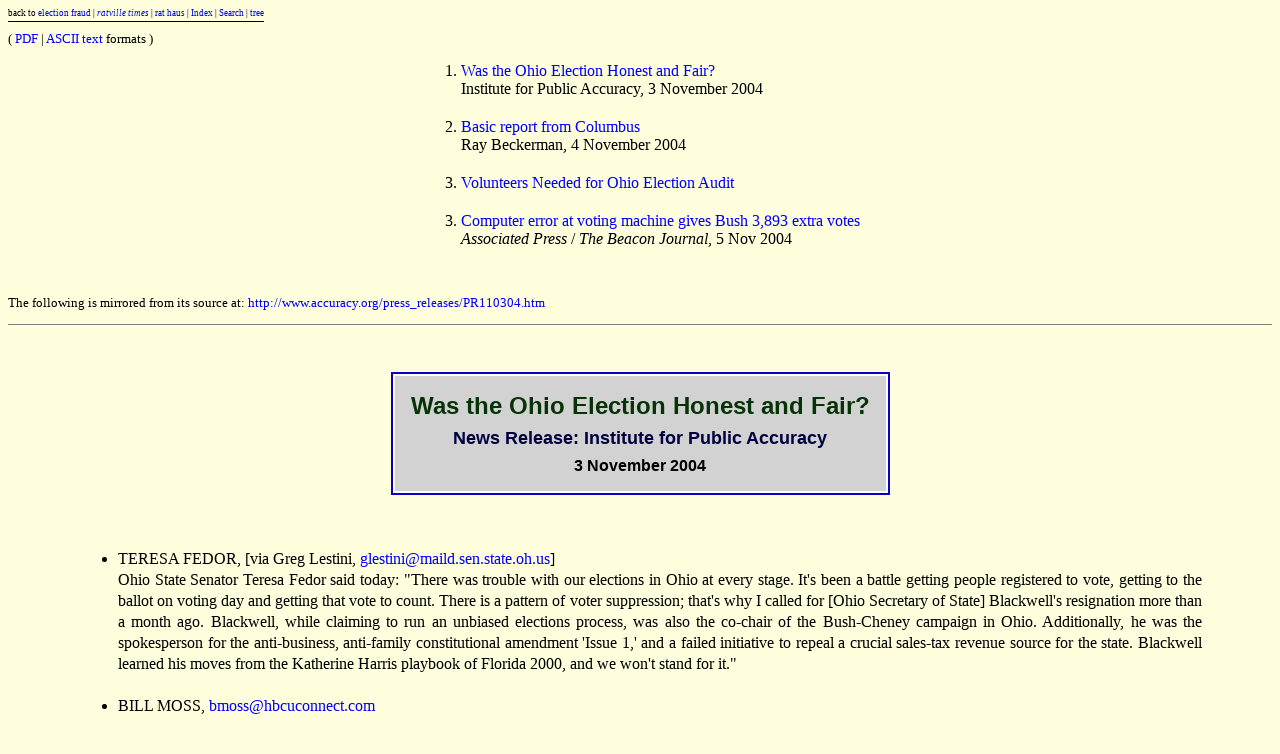

--- FILE ---
content_type: text/html
request_url: https://www.ratical.org/ratville/2004Ohio.html
body_size: 22072
content:
<html>
<head>
<title>2004 U.S. Election: On The Ground In Ohio</title>
<link rel="stylesheet" href="../rhrStyle.css" type="text/css">
</head>
<body bgcolor="#ffffdd" text="#000000" link="#0000ff" vlink="#551a8b" alink="#ff0000">
<font size="-1">
<span class="uline">
back to <a href="2004election.html">election fraud</a> |
<a href="index.html"><i>ratville times</i></a> |
<a href="../rat_haus.html">rat haus</a> |
<a href="../rhrIndex/">Index</a> |
<a href="../rhrSearch.html">Search</a> |
<a href="../rhrIndex/tree.html">tree</a>
</span>
<p>
(
<a href="2004Ohio.pdf">PDF</a> |
<a href="2004Ohio.txt">ASCII text</a>
formats
)
</p>

<p>
<table align="center" cellpadding="2" cellspacing="0" border="0">
<tr>
<td valign="top">
<ol>
<li><a href="#p1">Was the Ohio Election Honest and Fair?</a>
<br>
Institute for Public Accuracy, 3 November 2004
</ol>
</td>
</tr>
<tr>
<td>
<ol start="2" type="1">
<li><a href="#p2">Basic report from Columbus</a>
<br>
Ray Beckerman, 4 November 2004
</ol>
</td>
</tr>
<tr>
<td>
<ol start="3" type="1">
<li><a href="#p3">Volunteers Needed for Ohio Election Audit</a>
</ol>
</td>
</tr>
<tr>
<td>
<ol start="3" type="1">
<li><a href="#p4">Computer error at voting machine gives Bush 3,893 extra votes</a>
<br>
<i>Associated Press</i> / <i>The Beacon Journal</i>,  5 Nov 2004
</ol>
</td>
</tr>
</table>

<a name="p1">
<br>
</a>
<p>
The following is mirrored from its source at:
<a href="http://www.accuracy.org/press_releases/PR110304.htm">http://www.accuracy.org/press_releases/PR110304.htm</a>
<hr noshade size="1">
</p>
</font>

<br>
<p>
<table align="center" cellpadding="2" cellspacing="0" border="0">
<tr>
<td bgcolor="#0a00c8">
<table align="center" cellpadding="2" cellspacing="0" border="0">
<tr>
<td bgcolor="#ffffff">
<table cellpadding="12" cellspacing="0" border="0">
<tr>
<td align="center" bgcolor="#d2d2d2">
<table cellpadding="4" cellspacing="0" border="0">
<tr>
<td align="center" bgcolor="#d2d2d2">
<font color="#053305" face="helvetica,times" size="+2">
<b>
Was the Ohio Election Honest and Fair?
</b>
</font>
</td>
</tr>
<tr>
<td align="center" bgcolor="#d2d2d2">
<font color="#000040" face="helvetica,times" size="+1">
<b>
News Release: Institute for Public Accuracy 
</b>
</font>
</td>
</tr>
<tr>
<td align="center" bgcolor="#d2d2d2">
<font color="#000000" face="helvetica,times">
<b>
3 November 2004
</b>
</font>
</td>
</tr>
</table>
</td>
</tr>
</table>
</td>
</tr>
</table>
</td>
</tr>
</table>

<div class="indent2levels">

<br>
<ul>
<li>TERESA FEDOR, [via Greg Lestini, 
<a href="mailto:glestini@maild.sen.state.oh.us">glestini@maild.sen.state.oh.us</a>]
<br>
Ohio State Senator Teresa Fedor said today: &quot;There was
trouble with our elections in Ohio at every stage. It's been a battle getting
people registered to vote, getting to the ballot on voting day and getting that
vote to count. There is a pattern of voter suppression; that's why I called for
[Ohio Secretary of State] Blackwell's resignation more than a month ago.
Blackwell, while claiming to run an unbiased elections process, was also the
co-chair of the Bush-Cheney campaign in Ohio. Additionally, he was the
spokesperson for the anti-business, anti-family constitutional amendment 'Issue
1,' and a failed initiative to repeal a crucial sales-tax revenue source for
the state. Blackwell learned his moves from the Katherine Harris playbook of
Florida 2000, and we won't stand for it.&quot;

<br>
<br>
<li>BILL MOSS, <a href="mailto:bmoss@hbcuconnect.com">bmoss@hbcuconnect.com</a>
<br>
Executive vice president of HBCU Connect, which works to
connect historically black colleges and universities, Moss said today: &quot;I
stayed in line two and a half hours. I've never seen anything like this in my
life. There were fewer voting machines in the highly concentrated black areas,
creating the long lines so as to frustrate the voters. But we knew the
Republicans -- many of whom became Republicans because they opposed equal
rights for blacks -- would try to drive down black turnout. ... [Ohio Secretary
of State] Blackwell was confusing things by raising issues like the paper
weight of cards.&quot;

<br>
<br>
<li>SUSAN TRUITT, <a href="mailto:susan.truitt@lexisnexis.com">susan.truitt@lexisnexis.com</A>, 
<br>
<font face="arial,helvetica" size="-1">
<a href="http://www.caseohio.org">http://www.caseohio.org/</a>
</font>
<br>
Co-founder of the Citizens Alliance for Secure Elections,
Truitt said today: &quot;Seven counties in Ohio have electronic voting machines
and none of them have paper trails. That alone raises issues of accuracy and
integrity as to how we can verify the count. A recount without a paper trail is
meaningless; you just get a regurgitation of the data. Last year, Blackwell
tried to get the entire state to buy new machines without a paper trail. The
exit polls, virtually the only check we have against tampering with a vote
without a paper trail, had shown Kerry with a lead. ... A poll worker told me
this morning that there were no tapes of the results posted on some machines;
on other machines the posted count was zero, which obviously shouldn't be the
case.&quot;

<br>
<br>
<li>DAN WALLACH, <a href="mailto:dwallach@cs.rice.edu">dwallach@cs.rice.edu</a>,
<br>
<font face="arial,helvetica" size="-1">
<a href="http://www.cs.rice.edu/~dwallach">http://www.cs.rice.edu/~dwallach/</a>,
<br>
<a href="http://www.accuracy.org/press_releases/PR062104.htm">http://www.accuracy.org/press_releases/PR062104.htm</a>
</font>
<br>
Wallach is an assistant professor of Computer Science at
Rice University in Houston specializing in building secure and robust software
systems for the Internet. Along with colleagues at Johns Hopkins, Wallach
co-authored a groundbreaking study that revealed significant flaws in
electronic voting systems. He appeared on an Institute for Public Accuracy news
release in June entitled &quot;Electronic Voting -- Danger for Democracy.&quot;

<br>
<br>
<li>BOB FITRAKIS, <a href="mailto:rfitraki@cscc.edu">rfitraki@cscc.edu</a>
<br>
An attorney who monitored the election with the Election
Protection Coalition, Fitrakis said today: &quot;There were far fewer machines
in the inner-city districts than in the suburbs. I documented at least a dozen
people leaving because the lines were so long in African-American areas.
Blackwell did a great deal of suppressing before the election -- like
attempting to refuse to process voter registration forms. The absentee ballots
were misleading in Franklin County. Kerry was the third line down, but you had
to punch number four to vote for him. Bush was getting both his votes as well
as Kerry's.&quot;

<br>
<br>
<li>HARVEY WASSERMAN, <a href="mailto:windhw@aol.com">windhw@aol.com</a>,
<br>
<font face="arial,helvetica" size="-1">
<a href="http://www.freepress.org/departments/display/19/2004/810">http://www.freepress.org/departments/display/19/2004/810</a>
</font>
<br>
Senior editor of FreePress.org, an Ohio-based web site, and
co-author with Fitrakis of the recent article &quot;Twelve Ways Bush is Now
Stealing the Ohio Vote,&quot; Wasserman said today: &quot;There was a huge
fight around ensuring that the electronic voting machines had paper trails and
there was resistance by the secretary of state, so there is no paper trail.
There were some victories to ensure a paper trial -- by 2006. There were
limited numbers of voting machines in African-American districts. Some people
had to wait up to eight hours, far more than in predominantly white
areas.&quot;
</ul>

<br>
<p>
<b>
BACKGROUND AND CONTEXT:
</b>
</p>

<p>
On November 9, 2003, the <i>New York Times</i> reported:
&quot;In mid-August, Walden W. O'Dell, the chief executive of Diebold Inc., sat
down at his computer to&nbsp;compose a letter inviting 100 wealthy and
politically inclined friends to a&nbsp;Republican Party fund-raiser, to be held
at his home in a suburb of&nbsp;Columbus, Ohio. 'I am committed to helping Ohio
deliver its electoral votes to the president next year,' wrote Mr. O'Dell,
whose company is based in&nbsp;Canton, Ohio. That is hardly unusual for Mr.
O'Dell. A longtime Republican, he is a member of President Bush's 'Rangers and
Pioneers,' an elite group of loyalists who have raised at least $100,000 each
for the 2004 race. But it is not the only way that Mr. O'Dell is involved in
the election process. Through Diebold Election Systems, a subsidiary in
McKinney, Tex., his company is among the country's biggest suppliers of
paperless, touch-screen voting machines. Judging from Federal Election
Commission data, at least 8 million people will cast their ballots using
Diebold machines next November. ... Some people find Mr. O'Dell's pairing of
interests -- as voting-machine magnate and devoted Republican fund-raiser --
troubling.&quot;
<br>
<font face="arial,helvetica" size="-1">
<b>
Machine Politics in the Digital Age
</b>
<br>
by Melanie Warner, <i>New York Times</i>, 9 Nov 2003
<br>
<a href="http://www.nytimes.com/2003/11/09/business/yourmoney/09vote.html">http://www.nytimes.com/2003/11/09/business/yourmoney/09vote.html</a>
</font>
</p>

<p>
On November 3, 2004, <i>Reuters</i> reported: &quot;Voters across
the United States reported problems with electronic touch-screen systems on
Tuesday in what critics said could be a sign that the machines used by
one-third of the population were prone to error.... &quot;
<br>
<font face="arial,helvetica" size="-1">
<b>
Voters Report Problems with Computer Systems 
</b>
<br>
by <i>Reuters</i>, 3 Nov 2004 
<br>
<a href="http://www.commondreams.org/headlines04/1103-03.htm">http://www.commondreams.org/headlines04/1103-03.htm</a>
</font>
</p>

<p>
On October 24, 2004, the <i>Palm Beach Post</i> reported:
&quot;A federal judge on Monday rejected U.S. Rep. Robert Wexler's claim that
paperless electronic voting violates the constitutional rights of
Floridians....&quot;
<br>
<font face="arial,helvetica" size="-1">
<b>
Judge rules against voting paper trail
</b>
<br>
by George Bennett, <i>Palm Beach Post</i> Staff Writer, 26 Oct 2004
<br>
<a href="http://www.palmbeachpost.com/news/content/news/epaper/2004/10/26/c1a_wexler_1026.html">http://www.palmbeachpost.com/news/content/news/epaper/2004/10/26/c1a_wexler_1026.html</a>
</font>
</p>

<p>
On November 3, 2004, Thomas Crampton wrote in the <i>International
Herald Tribune</i>: &quot;The global implications of the U.S. election are
undeniable, but international monitors at a polling station in southern Florida
said Tuesday that voting procedures being used in the extremely close contest
fell short in many ways of the best global practices....&quot;
<br>
<font face="arial,helvetica" size="-1">
<b>
Global monitors find faults
</b>
<br>
by Thomas Crampton, <i>International Herald Tribune</i>, 3 Nov 2004
<br>
<a href="http://www.iht.com/articles/2004/11/02/news/observe.html">http://www.iht.com/articles/2004/11/02/news/observe.html</a>
</font>
</p>

<p>
For more information, contact at the Institute for Public Accuracy:
<br>
Sam Husseini, (202) 347-0020, (202) 421-6858; or David Zupan, (541) 484-9167
</p>

<a name="p2">
<br>
<hr noshade size="1">
</a>

<p>
<table align="center" cellpadding="2" cellspacing="0" border="0">
<tr>
<td bgcolor="#0a00c8">
<table align="center" cellpadding="2" cellspacing="0" border="0">
<tr>
<td bgcolor="#ffffff">
<table cellpadding="12" cellspacing="0" border="0">
<tr>
<td align="center" bgcolor="#d2d2d2">
<table cellpadding="4" cellspacing="0" border="0">
<tr>
<td align="center" bgcolor="#d2d2d2">
<font color="#053305" face="helvetica,times" size="+2">
<b>
Basic report from Columbus
</b>
</font>
</td>
</tr>
<tr>
<td align="center" bgcolor="#d2d2d2">
<font color="#000040" face="helvetica,times" size="+1">
<b>
Ray Beckerman
</b>
</font>
</td>
</tr>
<tr>
<td align="center" bgcolor="#d2d2d2">
<font color="#000000" face="helvetica,times">
<b>
4 November 2004
</b>
</font>
</td>
</tr>
</table>
</td>
</tr>
</table>
</td>
</tr>
</table>
</td>
</tr>
</table>

<br>
<table width="100%" cellpadding="0" cellspacing="0" border="0">
<tr>
<td>
<font face="arial,helvetica" size="-1">
Subject: [natural_persons] Basic report from Columbus (fwd)
<br>
Date: Thu, 4 Nov 2004 14:31:18 -0500 (EST)
<br>
From: Eli Beckerman &lt;ebeckerman [at] wesleyan [dot] edu&gt;
<br>
Reply-To: natural_persons@yahoogroups.com
<br>
To: natural_persons@yahoogroups.com
</font>
</td>
</tr>
</table>

<p>
This from my father:
</p>


<font face="arial,helvetica" size="-1">
<p>
---------- Forwarded message ----------
<br>
Date: Thu, 4 Nov 2004 10:36:39 -0500
<br>
From: Ray Beckerman &lt;RBeckerman [at] BLHNY [dot] com&gt;
<br>
Subject: Basic report from Columbus
</p>
</font>

<p>
I worked for 3 days, including Election Day, on the statewide voter 
protection hotline run by the Ohio Democratic Party in Columbus, Ohio.
</p>

<p>
I am writing this because the media is inexplicably whitewashing what 
happened in Ohio, and Kerry's concession was likewise inexplicable.
</p>

<p>
Hundreds of thousands of people were disenfranchised in Ohio. People 
waited on line for as long as 10 hours. It appears to have only 
happened in Democratic-leaning precincts, principally (a) precincts 
where many African Americans lived, and (b) precincts near colleges.
</p>

<p>
I spoke to a young man who got on line at 11:30 am and voted at 7 
pm. When he left at 7 pm, the line was about 150 voters longer 
than when he'd arrived, which meant those people were going to wait 
even longer. In fact they waited for as much as 10 hours, and their 
voting was concluded at about 3 am. The reason this occurred was 
that they had 1 voting station per 1000 voters, while the adjacent 
precinct had 1 voting station per 184. Both precincts were within 
the same county, and managed by the same county board of 
elections. The difference between them is that the privileged 
polling place was in a rural, solidly republican, area, while the 
one with long lines was in the college town of Gambier, OH.
</p>

<p>
Lines of 4 and 5 hours were the order of the day in many 
African-American neighborhoods.
</p>

<p>
Touch screen voting machines in Youngstown OH were registering 
"George W. Bush" when people pressed "John F. Kerry" ALL DAY 
LONG. This was reported immediately after the polls opened, and 
reported over and over again throughout the day, and yet the 
bogus machines were inexplicably kept in use THROUGHOUT THE DAY.
</p>

<p>
Countless other frauds occurred, such as postcards advising 
people of incorrect polling places, registered Democrats not 
receiving absentee ballots, duly registered young voters being 
forced to file provisional ballots even though their names and 
signatures appeared in the voting rolls, longtime active voting 
registered voters being told they weren't registered, bad 
faith challenges by Republican "challengers" in Democratic 
precincts, and on and on and on.
</p>

<p>
I was very proud of the way so many Ohioans fought so valiantly 
for their right to vote, and would not be turned away. Many, 
however, could not spend the entire day and were afraid of 
losing their jobs, due to the severe economic depression 
hitting Ohio.
</p>

<p>
I do not understand why Kerry conceded and did not fight to 
ensure that all Ohioans would have a chance to vote, and 
for their vote to be counted.
</p>

<p>
Ray
</p>

<p>
Ray Beckerman
<br>
Beldock Levine & Hoffman LLP
<br>
99 Park Ave (Ste 1600)
<br>
New York, NY 10016
<br>
(212) 490-0400 ext. 5895
<br>
Direct dial (212) 277-5895
<br>
Email: rbeckerman [at] blhny [dot] com
<br>
Fax (hard copy) : (212) 557-0565
<br>
Fax (to email) : (917) 591-3368
</p>

<a name="p3">
<br>
<hr noshade size="1">
<br>
</a>

<br>
<p>
<table align="center" cellpadding="2" cellspacing="0" border="0">
<tr>
<td bgcolor="#0a00c8">
<table align="center" cellpadding="2" cellspacing="0" border="0">
<tr>
<td bgcolor="#ffffff">
<table cellpadding="12" cellspacing="0" border="0">
<tr>
<td align="center" bgcolor="#d2d2d2">
<table cellpadding="4" cellspacing="0" border="0">
<tr>
<td align="center" bgcolor="#d2d2d2">
<font color="#053305" face="helvetica,times" size="+2">
<b>
Volunteers Needed for Ohio Election Audit
</b>
</font>
</td>
</tr>
<tr>
<td align="center" bgcolor="#d2d2d2">
<font color="#000040" face="helvetica,times" size="+1">
<b>
Victoria Lovegren
</b>
</font>
</td>
</tr>
<tr>
<td align="center" bgcolor="#d2d2d2">
<font color="#000000" face="helvetica,times">
<b>
Case Western Reserve University
</b>
</font>
</td>
</tr>
</table>
</td>
</tr>
</table>
</td>
</tr>
</table>
</td>
</tr>
</table>

<p>
From: Victoria Lovegren &lt;victoria.lovegren [at] case [dot] edu&gt;
<br>
Subject: Volunteers Needed for Ohio Election Audit
</p>

<br>
<p>
We want an Audit of the Ohio Election.  Help us prove that
our recent election was fair and honest (or not).
(See 
<a href="http://www.neohioact.org/electionaudit/">http://www.neohioact.org/electionaudit/</a>)
</p>

<p>
We need your help as:
</p>

<ul>
<li><b>Data Coordinators</b> (at least one for each county)
<br>
If you live in Ohio and are willing to be the data
coordinator in one of 88 counties, please contact me
immediately.  You don't need to be an IT or technical
person, just tenacious and willing to physically go to the
county election board location perhaps multiple times.

<br>
<br>
We will tell you what kind of information we want you to ask
for. <a href="http://www.blackboxvoting.org/">Black Box 
Voting</a> has already sent out a public-records
request for central tabulator audit/summary reports but
there is other data that we need, and we will have better
luck obtaining the data if we have a "live body" to actually
go there.  Important data that we will need: 1) copies of
poll books and other logs of people who voted provisionally
2) detailed voter-registration data (on CD) and 3)
information related to the allocation of resources (voting
equipment poll workers, polling-place inspectors, etc.) for
each polling place and precinct.   There may be other
requirements as we get into it.

<br>
<br>
<li><b>Data Analysts / Statisticians</b>
<br>
We need folks who can search for election-related data from
websites and other sources; download and import into
databases and/or spreadsheets; conduct data and statistical
analysis on the data; or present data in graphic, chart and
other formats.

<br>
<br>
<li><b>Website Developers</b>
<br>
We need people to maintain a simple website to facilitate
information flow.

<br>
<br>
<li><b>Legal Help</b>
<br>
We need a legal team of attorneys knowledgeable in Ohio
Election Law.

<br>
<br>
<li><b>Administrative Help</b>
<br>
Help with communications, copying, PR, outreach, organizing.

<br>
<br>
<li><b>Office Space/Equipment</b>
<br>
Office space or equipment (computers, copiers, etc.)

<br>
<br>
<li><b>Donations</b>
<br>
If you can help financially, please go to
<a href="http://www.blackboxvoting.org/">www.blackboxvoting.org</a>.
We'll have administrative costs for
securing information, copying, mailing/delivery fees, etc.
</ul>

<p>
Please send this to everyone on your list who wants to
ensure that Ohio's Election was fair and honest.  Please
contact me ASAP.  Sorry for cross posts.
</p>

<p>
Victoria Lovegren, Ph.D.
<br>
Case Western Reserve University
<br>
Cleveland, Ohio
<br>
216/849-7470 (mobile)
<br>
Victoria.lovegren [at] case [dot] edu
</p>

<a name="p4">
<br>
<hr noshade size="1">
<br>
</a>

<br>
<p>
<table align="center" cellpadding="2" cellspacing="0" border="0">
<tr>
<td bgcolor="#0a00c8">
<table align="center" cellpadding="2" cellspacing="0" border="0">
<tr>
<td bgcolor="#ffffff">
<table cellpadding="12" cellspacing="0" border="0">
<tr>
<td align="center" bgcolor="#d2d2d2">
<table cellpadding="4" cellspacing="0" border="0">
<tr>
<td align="center" bgcolor="#d2d2d2">
<font color="#053305" face="helvetica,times" size="+2">
<b>
Computer error at voting machine gives Bush 3,893 extra votes
</b>
</font>
</td>
</tr>
<tr>
<td align="center" bgcolor="#d2d2d2">
<font color="#000040" face="helvetica,times" size="+1">
<i>
Associated Press / The Beacon Journal
</i>
</font>
</td>
</tr>
<tr>
<td align="center" bgcolor="#d2d2d2">
<font color="#000000" face="helvetica,times">
<b>
5 November 2004
</b>
</font>
</td>
</tr>
</table>
</td>
</tr>
</table>
</td>
</tr>
</table>
</td>
</tr>
</table>

<br>
<br>
<p>
COLUMBUS, Ohio - A computer error with a voting machine
cartridge gave President Bush 3,893 extra votes in a Gahanna
precinct.
</p>

<p>
Franklin County's unofficial results gave Bush 4,258 votes to
Democratic challenger John Kerry's 260 votes in Precinct 1B.
Records show only 638 voters cast ballots in that precinct.
</p>

<p>
Matthew Damschroder, director of the Franklin County Board of
Elections, said Bush received 365 votes there. The other 13
voters who cast ballots either voted for other candidates or did
not vote for president.
</p>

<p>
Damschroder said he received some calls Thursday from people who
saw the error when reading the list of poll results on the
election board's Web site.
</p>

<p>
He said the error would have been discovered when the official
canvass for the election is performed later this month.
</p>

<p>
Damschroder said after Precinct 1B closed, a cartridge from one
of three voting machines at the polling place generated a faulty
number at a computerized reading station.
</p>

<p>
The reader also recorded zero votes in a county commissioner
race.
</p>

<p>
Damschroder said the cartridge was retested Thursday and there
were no problems. He couldn't explain why the computer reader
malfunctioned.
</p>

<p>
Workers checked the cartridge against memory banks in the voting
machine Thursday and each showed that 115 people voted for Bush
on that machine. With the other machines, the total for Bush in
the precinct added up to 365 votes.
</p>

<p>
Information from: <i>The Columbus Dispatch</i>
</p>

</div>

<br>
<br>
<br>
<font size="-1">
<span class="oline">
back to <a href="2004election.html">election fraud</a> |
<a href="index.html"><i>ratville</i></a> |
<a href="../rat_haus.html">rat haus</a> |
<a href="../rhrIndex/">Index</a> |
<a href="../rhrSearch.html">Search</a> |
<a href="../rhrIndex/tree.html">tree</a>
</span>
</font>
</body>
</html>

